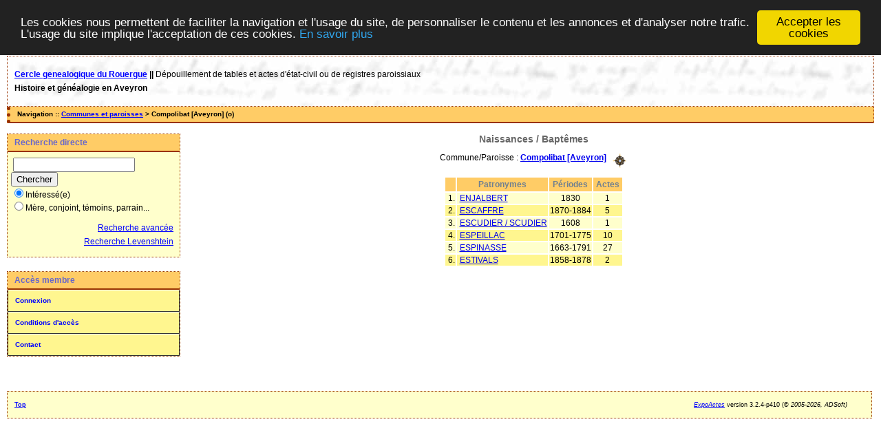

--- FILE ---
content_type: text/html; charset=UTF-8
request_url: https://actes.genealogie-rouergue.org/tab_naiss.php/Compolibat+%5BAveyron%5D/_E
body_size: 1886
content:
<!DOCTYPE html PUBLIC "-//W3C//DTD XHTML 1.0 Transitional//EN" "http://www.w3.org/TR/xhtml1/DTD/xhtml1-transitional.dtd">
<html xmlns="http://www.w3.org/1999/xhtml">
<head>
<link rel="shortcut icon" href="/img/favicon.ico" type="image/x-icon" />
<link rel="stylesheet" href="/tools/css/actes.css" type="text/css" />
<link rel="stylesheet" href="/_config/actes.css" type="text/css" />
<link rel="stylesheet" href="/tools/css/actes_print.css" type="text/css"  media="print" />
<script type="text/javascript">
  		window.cookieconsent_options = {
  			"message":"Les cookies nous permettent de faciliter la navigation et l'usage du site, de personnaliser le contenu et les annonces et d'analyser notre trafic. L'usage du site implique l'acceptation de ces cookies.",
  			"dismiss":"Accepter les cookies",
  			"learnMore":"En savoir plus",
  			"link":"http://www.allaboutcookies.org/fr/",
  			"theme":"dark-top"};</script><script type="text/javascript" src="/tools/js/cookieconsent.min.js"></script><title>Compolibat [Aveyron] : Naissances/Baptêmes</title>
<meta http-equiv="Content-Type" content="text/html; charset=UTF-8" />
<meta name="expires" content="never" />
<meta name="revisit-after" content="15 days" />
<meta name="robots" content="index, nofollow" />
<meta name="description" content=" Compolibat [Aveyron] : Naissances/Baptêmes" />
<meta name="keywords" content="généalogie, dépouillement, actes, tables, patronymes, BMS, NMD, commune, paroisse, Compolibat [Aveyron] : Naissances/Baptêmes" />
<meta name="generator" content="ExpoActes" />

</head>
<body id="tab_naiss"  >
<div id="top" class="entete"><div class="bandeau">
<p><strong><a href="http://www.genealogie-rouergue.org">Cercle genealogique du Rouergue</a> || </strong>
D&eacute;pouillement de tables et actes d'&eacute;tat-civil ou de registres paroissiaux</p>
<p><strong>Histoire et g&eacute;n&eacute;alogie en Aveyron</strong></p>
</div>


</div>
<div class="navigation">Navigation :: <a href="/index.php/N">Communes et paroisses</a>
 &gt; Compolibat [Aveyron] (o)
</div>
<div id="col_menu">
<div class="menu_zone">
<div class="menu_titre">Recherche directe</div>
<form class="form_rech" name="recherche" method="post" action="/chercher.php">
&nbsp;<input type="text" name="achercher" />
&nbsp;<input type="submit" name="Submit" value="Chercher" />
<br /><input type="radio" name="zone" value="1" checked="checked" />Intéressé(e) 
<br /><input type="radio" name="zone" value="2" />Mère, conjoint, témoins, parrain...
<input type="hidden" name="direct" value="1" />
<input type="hidden" name="debug" value="" />
<div class="menuTexte" align="right"><dl><dd><a href="/rechavancee.php">Recherche avancée</a>&nbsp; &nbsp;<br /><a href="/rechlevenshtein.php">Recherche Levenshtein</a>&nbsp; &nbsp;</dd></dl></div></form>
</div>
<div class="menu_zone">
<div class="menu_titre">Accès membre</div>
<div class="menuCorps"><dl>
<dt><a href="/login.php">Connexion</a></dt><!-- D => 04/12/2024 -->
<dt><a href="/acces.php">Conditions d'accès</a></dt>
<dt><a href="/form_contact.php">Contact</a></dt>
</dl></div>
</div>
<div class="pub_menu">
</div>
</div>
<div id="col_main">
<h2>Naissances / Baptêmes</h2>
<p>Commune/Paroisse : <a href="/tab_naiss.php/Compolibat+%5BAveyron%5D"><strong>Compolibat [Aveyron]</strong></a> &nbsp; <a href="/localite.php?id=179"><img src="/img/boussole.png" border="0" alt="(Carte)" title="Carte" align="middle"></a></p>
<table summary="Liste alphabétique">
<tr class="rowheader">
<th>&nbsp;</th>
<th>&nbsp;Patronymes&nbsp;</th>
<th>&nbsp;Périodes&nbsp;</th>
<th>&nbsp;Actes&nbsp;</th>
</tr><tr class="row1">
<td>&nbsp;1.</td>
<td>&nbsp;<a href="/tab_naiss.php/Compolibat+%5BAveyron%5D/ENJALBERT">ENJALBERT</a></td>
<td align="center">1830</td>
<td align="center">1</td>
</tr>
<tr class="row0">
<td>&nbsp;2.</td>
<td>&nbsp;<a href="/tab_naiss.php/Compolibat+%5BAveyron%5D/ESCAFFRE">ESCAFFRE</a></td>
<td align="center">1870-1884</td>
<td align="center">5</td>
</tr>
<tr class="row1">
<td>&nbsp;3.</td>
<td>&nbsp;<a href="/tab_naiss.php/Compolibat+%5BAveyron%5D/ESCUDIER+%BE+SCUDIER">ESCUDIER / SCUDIER</a></td>
<td align="center">1608</td>
<td align="center">1</td>
</tr>
<tr class="row0">
<td>&nbsp;4.</td>
<td>&nbsp;<a href="/tab_naiss.php/Compolibat+%5BAveyron%5D/ESPEILLAC">ESPEILLAC</a></td>
<td align="center">1701-1775</td>
<td align="center">10</td>
</tr>
<tr class="row1">
<td>&nbsp;5.</td>
<td>&nbsp;<a href="/tab_naiss.php/Compolibat+%5BAveyron%5D/ESPINASSE">ESPINASSE</a></td>
<td align="center">1663-1791</td>
<td align="center">27</td>
</tr>
<tr class="row0">
<td>&nbsp;6.</td>
<td>&nbsp;<a href="/tab_naiss.php/Compolibat+%5BAveyron%5D/ESTIVALS">ESTIVALS</a></td>
<td align="center">1858-1878</td>
<td align="center">2</td>
</tr>
</table>
</div><div id="pied_page2" class="pied_page2"><div id="totop2" class="totop2"><p class="totop2"><strong><a href="#top">Top</a></strong> &nbsp; </p></div><div id="texte_pied2" class="texte_pied2"><p class="texte_pied2"></p></div><div id="copyright2" class="copyright2"><p class="copyright2"><em><a href="http://expocartes.monrezo.be/">ExpoActes</a></em> version 3.2.4-p410 (&copy;<em> 2005-2026, ADSoft)</em></p></div></div></body>
</html>
